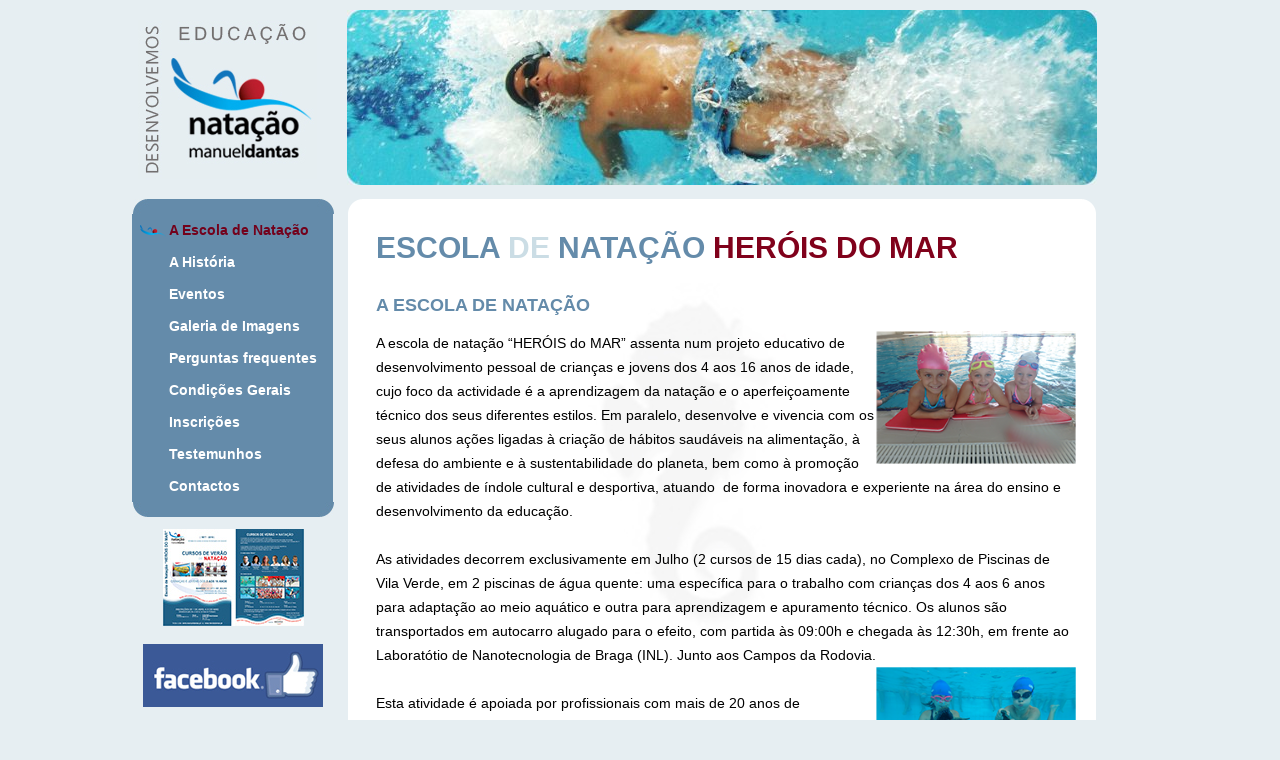

--- FILE ---
content_type: text/html; charset=windows-1252
request_url: https://www.heroisdomar.pt/
body_size: 3102
content:
<!DOCTYPE html PUBLIC "-//W3C//DTD XHTML 1.0 Transitional//EN" "http://www.w3.org/TR/xhtml1/DTD/xhtml1-transitional.dtd">
<html xmlns="http://www.w3.org/1999/xhtml">
<head>
    <meta http-equiv="Content-Type" content="text/html; charset=windows-1252">

    <title>Escola de Natação Heróis do Mar</title>
    
    <meta name="description" content="" />
    <meta name="keywords" content="" />
    <meta name="author" content="Ideia CRIATIVA" />
        
    <link rel="stylesheet" type="text/css" href="inc/css/estilo.css" media="screen" />
    <link href="https://www.heroisdomar.pt/img/favicon.ico" type="image/x-icon" rel="shortcut icon">
    <link href="https://www.heroisdomar.pt/img/favicon.ico" type="image/x-icon" rel="icon">	
    
    <script type="text/javascript" src="https://ajax.googleapis.com/ajax/libs/jquery/1.3.2/jquery.min.js"></script>	
    <link type="text/css" media="screen" rel="stylesheet" href="inc/colorbox/colorbox.css" />	
    <script type="text/javascript" src="inc/colorbox/jquery.colorbox.js"></script>
    <script src="inc/jquery/jquery.validate.js" type="text/javascript"></script>
    <script src="inc/jquery/jquery.collapser.js" type="text/javascript"></script>
</head>

<body>


<div id="fb-root"></div>
<div id="fb-root"></div>
<script>(function(d, s, id) {
  var js, fjs = d.getElementsByTagName(s)[0];
  if (d.getElementById(id)) return;
  js = d.createElement(s); js.id = id;
  js.src = "//connect.facebook.net/pt_PT/all.js#xfbml=1";
  fjs.parentNode.insertBefore(js, fjs);
}(document, 'script', 'facebook-jssdk'));</script>


<div id="page">
	<div id="conteudo">
    	<a href="https://www.heroisdomar.pt/"><img id="logo" src="img/logo.jpg" border="0"></a>
        <img id="banner" src="img/banner.jpg" border="0" />
        <div class="limpa"></div>
        <div id="faixa_esq">
            <img src="img/mnu_top.jpg">
<div id="menu">
	<a href="index.php" class="mnu_link_sel">A Escola de Natação</a><br />
    <a href="index.php?p=VlVSS1QyUnNjRVZOU0d4TFlsVTFNbGRyWTNoaVIwcDFWbFJzVUZGVU1Eaz0=" class="mnu_link">A História</a><br />
    <a href="index.php?p=VlVSS1QyUnNjRVZOUkVVOQ==" class="mnu_link">Eventos</a><br />
    <a href="index.php?p=VlVSS1QyUnNjRVZOUkUwOQ==" class="mnu_link">Galeria de Imagens</a><br />
    <a href="index.php?p=VlVSS1QyUnNjRVZOUkVFOQ==" class="mnu_link">Perguntas frequentes</a><br />
    <a href="index.php?p=VlVSS1QyUnNjRVZOU0d4TFlsVTFNbGRyWTNoaVIwcDFWbFJzVDJSNk1Eaz0=" class="mnu_link">Condições Gerais</a><br />    
    <a href="index.php?p=VlVSS1QyUnNjRVZOUkZVOQ==" class="mnu_link">Inscrições</a><br />
	<a href="index.php?p=VlVSS1QyUnNjRVZOU0doT1VWUXdPUT09" class="mnu_link">Testemunhos</a><br />
    <a href="index.php?p=VlVSS1QyUnNjRVZOU0c4OQ==" class="mnu_link">Contactos</a><br />
</div>
<img src="img/mnu_bot.jpg">          <div id="flyer">
            <a href="img_up/flyer_2025.jpg" class="flyer" rel="flyer"><img src="img_up/flyer_mini.jpg" alt="flyer 2022" title="flyer 2022" border="0" /></a>
          <!--  &nbsp;&nbsp;&nbsp;
            <a href="img_up/verso.jpg" class="flyer" rel="flyer"><img src="img_up/mini_verso.jpg" alt="flyer 2012" title="flyer 2012" border="0" /></a>-->
          </div>
		  <br />
		  	<a href="https://www.facebook.com/EscolaDeNatacaoHeroisDoMar" target="_blank"><img src="img/facebook.jpg" /></a><br /><br />
			<div class="fb-like" data-href="https://www.facebook.com/EscolaDeNatacaoHeroisDoMar" data-send="true" data-layout="button_count" data-width="210" data-show-faces="true" data-font="trebuchet ms"></div>
		  <br />
            <div id="news">
    <form id="frmNews" name='frmNews' method='post' action=''>
        <input type="hidden" name="flagNews" value="1" />									
        <input type="text" name="emailnews" style="width:130px;" value=""><input type="button" value="ok" onclick="if(document.getElementById('consentimento').checked) document.frmNews.submit(); else alert('Deve ativar a op&ccedil;&atilde;o de consentimento do tratamento do seu e-mail.');">
        <div style="font-family: 'Trebuchet MS', Arial, Helvetica, sans-serif;font-size:9px;margin: 6px 2px 0px 6px;"><input type="checkbox" name="consentimento" id="consentimento" style="outline: none" /> Consinto a recolha do meu e-mail de acordo com a <a href="fich_up/politicaprivacidade.pdf" target="_blank">pol&iacute;tica de privacidade</a></div>
    </form>
    </div>
<script>

    

</script>          <div id="datas">
            | 1977 - 2026|<br />
            49 anos ao serviço<br />da educação e do desporto
          </div>
          <br />
          <div class="texto">
              <a href="fich_up/politicaprivacidade.pdf" target="_blank">Política de Privacidade</a>
          </div>
        </div>
        <div id="faixa_dir">
            <img src="img/main_top.png" style="margin-bottom:-3px;">
            <div id="main">
                <div class="titulo">escola <span class="azul">de</span> natação <span class="bordaux">heróis do mar</span></div>
               	    <div class="subtitulo">A Escola de Natação</div>
    <div class="texto">
    	    	
        <p class="MsoNormal" style="text-align: left"><img width="0" height="0" align="right" src="/admin/inc/editor/../../../img_up/image/1371044318.jpg" alt="" /><img width="200" align="right" alt="" src="/admin/inc/editor/../../../img_up/meninas.png" />A escola de nata&ccedil;&atilde;o &ldquo;HER&Oacute;IS do MAR&rdquo; assenta num projeto educativo de desenvolvimento pessoal de crian&ccedil;as e jovens dos 4 aos 16 anos de idade, cujo foco da actividade &eacute; a aprendizagem da nata&ccedil;&atilde;o e o aperfei&ccedil;oamente t&eacute;cnico dos seus diferentes estilos. Em paralelo, desenvolve e vivencia com os seus alunos a&ccedil;&otilde;es ligadas &agrave; cria&ccedil;&atilde;o de h&aacute;bitos saud&aacute;veis na alimenta&ccedil;&atilde;o, &agrave; defesa do ambiente e &agrave; sustentabilidade do planeta, bem como &agrave; promo&ccedil;&atilde;o de atividades de &iacute;ndole cultural e desportiva, atuando&nbsp; de forma inovadora e experiente na &aacute;rea do ensino e desenvolvimento da educa&ccedil;&atilde;o.</p>
<p>&nbsp;</p>
<p>As atividades decorrem exclusivamente em Julho (2 cursos de 15 dias cada), no Complexo de Piscinas de Vila Verde, em 2 piscinas de &aacute;gua quente: uma espec&iacute;fica para o trabalho com crian&ccedil;as dos 4 aos 6 anos para adapta&ccedil;&atilde;o ao meio aqu&aacute;tico e outra para aprendizagem e apuramento t&eacute;cnico. Os alunos s&atilde;o transportados em autocarro alugado para o efeito, com partida &agrave;s 09:00h e chegada &agrave;s&nbsp;12:30h, em frente ao Laborat&oacute;tio de Nanotecnologia de Braga (INL). Junto aos Campos da Rodovia.</p>
<p>&nbsp;<img width="200" align="right" alt="" src="/admin/inc/editor/../../../img_up/under.png" /></p>
<p style="text-align: left">Esta atividade &eacute; apoiada por profissionais com mais de 20 anos de experi&ecirc;ncia, que combina a orienta&ccedil;&atilde;o de professores licenciados e uma equipa jovem, vanguardista e qualificada, com uma vis&atilde;o pr&oacute;pria sobre o ensino e a aprendizagem da nata&ccedil;&atilde;o. Os nossos alunos e seus familiares falam por n&oacute;s.</p>
<p>&nbsp;</p>
<p>&nbsp;</p>
<p style="text-align: center"><embed src="/img_up/video.mp4" width="700" height="525" allowfullscreen="allowfullscreen" autostart="true"></embed></p>
	</div>            </div>
            <img src="img/main_bot.png"> 
			<br /><br />      
        </div>
      	<div class="limpa"></div>
        <div id="push"></div>
	</div>    
    <div id="rodape_container">
        <img src="img/rodape.png" border="0" usemap="#Map" style="position: absolute; left:50%; margin-left: -1018px; bottom:0;" />
    
        <map name="Map">
            <area shape="rect" coords="839,203,967,219" href="mailto:mdantasleite@gmail.com">
          	<area shape="rect" coords="1402,135,1498,155" href="https://www.ideiacriativa.pt" target="_blank" />
        </map>
  	</div>
</div>
<script type="text/javascript">

	$(document).ready(function(){
		$(".flyer").colorbox({width:"100%", height:"100%"});
		
	});	

</script>
</body>
</html>

--- FILE ---
content_type: text/css
request_url: https://www.heroisdomar.pt/inc/css/estilo.css
body_size: 1384
content:
* 				{ margin: 0; }
html, body		{ margin:0; padding:0; height:100%; background-color:#e6eef2;}
a 				{ color:#73011b; text-decoration:none;}
input 			{ font-family:"Trebuchet MS", Arial, Helvetica, sans-serif; font-size:12px; color:#666;}
textarea 		{ font-family:"Trebuchet MS", Arial, Helvetica, sans-serif; font-size:12px; color:#666; overflow:auto;}
hr 				{ margin-top:15px; margin-bottom:15px;}

#page 			{ width:100%; height:100%; }
#conteudo 		{ position: relative; width:1024px; padding-top: 10px; margin-left:auto; margin-right:auto; min-height: 99%; height: auto !important; height: 99%; margin: 0 auto -262px;}
#logo 			{ float: left; padding:10px; padding-right:30px; padding-bottom:20px;}
#banner 		{ float: left}
#faixa_esq 		{ float:left; width:210px; text-align:center}
#faixa_dir 		{ float:left; width:800px; margin-left:10px;}
#menu 			{ width:201px; background-color: #648baa; text-align:left; line-height: 32px; margin:0px; padding:0px; margin-left: 4px; *margin-left:0px;}
.mnu_link 		{color:#FFF; font-family:"Trebuchet MS", Arial, Helvetica, sans-serif; font-size:14px; font-weight:bold; text-decoration:none; padding-left:37px;}
.mnu_link:hover {color:#73011b;}
.mnu_link_sel 	{color:#73011b; font-family:"Trebuchet MS", Arial, Helvetica, sans-serif; font-size:14px; font-weight:bold; text-decoration:none; padding-left:37px; background: url(../../img/minilogo.png) no-repeat 8px 3px;}
.mnu_link_sel:hover {color:#FFF;}

.limpa 			{ clear: both}

#datas 			{ color:#365b81; font-family:"Trebuchet MS", Arial, Helvetica, sans-serif; font-size:14px; font-weight:bold; line-height:32px;}
#flyer 			{ color:#900; font-family:"Trebuchet MS", Arial, Helvetica, sans-serif; font-size:14px; font-weight:bold; line-height:32px; padding-top:12px;}
#main 			{ background:#fff url(../../img/cavalo.jpg) no-repeat 220px 70px; padding:20px; padding-left:28px; width:700px;}
.titulo 		{ color:#648baa; font-family:"Trebuchet MS", Arial, Helvetica, sans-serif; font-size:30px; font-weight:bold; text-transform: uppercase; padding-bottom:30px;}
.azul 			{ color: #cbdde5;}
.bordaux 		{ color: #80011b}
.subtitulo 		{ color:#648baa; font-family:"Trebuchet MS", Arial, Helvetica, sans-serif; font-size:18px; font-weight:bold; text-transform: uppercase; padding-bottom:15px;}
.texto 			{ color:#000; font-family:"Trebuchet MS", Arial, Helvetica, sans-serif; font-size:14px; line-height:24px}
.imagem 		{ padding: 0px 10px 5px 0px;}
.txtmini 		{ font-style:italic; font-size:11px;}

#push 			{ height:262px; }
#rodape_container { position:relative; width:100%; height:262px; margin: 0 auto; overflow:hidden; }

#frmContacto fieldset 	{border:0px; line-height:30px;}
#frmContacto label 		{ width:80px; display:inline-block;}
#frmContacto label.msg 	{ vertical-align:top;}
#frmContacto label.error { width:180px; padding-left:10px; font-style:italic; color:#73011b; font-size:12px;}

#ok		{ font-family:"Trebuchet MS", Arial, Helvetica, sans-serif; font-size:12px; font-size:13px; border:1px solid #50a60a; width:92%; padding:6px; margin-bottom:20px; background:url(../../img/ok.png) no-repeat 5px 10px #e8fadb; padding-left:28px;  }

#frmInscricoes label 	{ width:140px; display:inline-block;}
#frmInscricoes legend	{font-weight:bold;}
#frmInscricoes fieldset {border:1px solid #09C; line-height:30px; padding:10px 5px 10px 10px;}
#frmInscricoes label.error { width:135px; padding-left:10px; font-style:italic; color:#73011b; font-size:11px;}

#galeria 		{ width:200px; padding:15px; float:left;}

#news			{ width:198px; height:151px; background: url(../../img/news.jpg) no-repeat; margin:10px 0px 10px 5px;}
#frmNews 		{ padding:90px 0px 0px 9px;}
.aviso 			{color: #80011b; font-family:"Trebuchet MS", Arial, Helvetica, sans-serif; font-size:12px; font-weight:bold; padding-top:5px; }

/* Collapser */
.tit_faq		{ border: 1px solid #cbdde5; background: #f1f5f6; padding-left: 10px; margin-bottom:15px; margin-top:5px; color: #666; }
.panel			{	border: 1px solid #cbdde5; padding: 10px; }

/* Testemunhos */
.lkfrmTestemunhos							{ font-family:"Trebuchet MS", Arial, Helvetica, sans-serif; font-size:14px; background:url(../../img/comments.gif) no-repeat; padding-left:28px; padding-right:20px; font-weight:bold;}
#idfrmTestemunhos							{ padding:15px 0 0 15px;}
#testemunhos 	 							{ font-family:"Trebuchet MS", Arial, Helvetica, sans-serif; font-size:14px;}
#testemunhos ul 							{ padding-left:0px;}
#testemunhos ul li 							{ padding:10px 0 25px 0; list-style:none; width:680px; text-align:justify;font-family:"Trebuchet MS", Arial, Helvetica, sans-serif; font-size:14px; line-height:24px;}
#testemunhos ul li .desc blockquote 		{ padding:25px 25px 5px 25px; background:#f1f5f6;}
#testemunhos ul li .desc blockquote p 		{ padding-bottom:20px;}
#testemunhos ul li .desc p.tit 				{ position:relative; padding:12px 0 10px 40px; margin-top:12px;}
#testemunhos ul li .desc p.tit:before 		{ content:'';width:27px;height:30px;display:block;position:absolute;top:0;left:0;background:url(../../img/sprite.png) 0 -458px no-repeat;}
#testemunhos ul li .desc blockquote:after 	{ content:'';width:21px;height:17px;display:block;margin:0 0 -22px 10px;background:url(../../img/sprite.png) -41px -468px no-repeat;font-size:0;line-height:0;}
